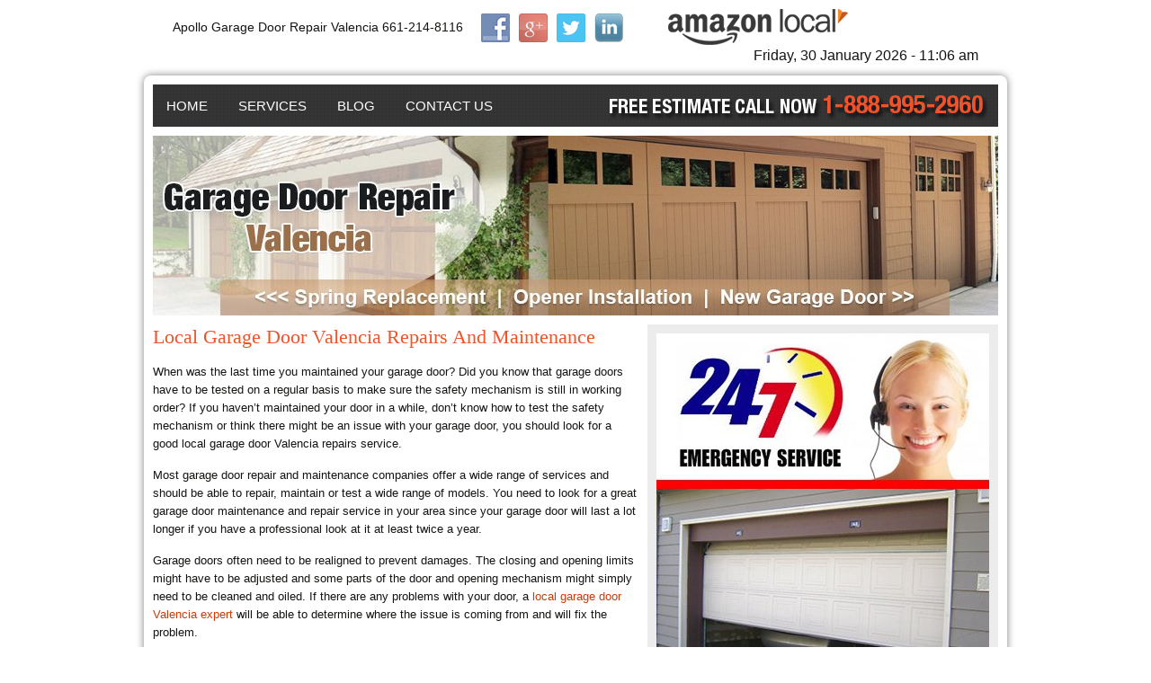

--- FILE ---
content_type: text/html; charset=UTF-8
request_url: http://garagedoorrepairvalenciacal.com/garage-door-valencia-repairs
body_size: 6548
content:
<!DOCTYPE html>

<!--[if IE 7]>

<html class="ie ie7" lang="en-US">

<![endif]-->

<!--[if IE 8]>

<html class="ie ie8" lang="en-US">

<![endif]-->

<!--[if !(IE 7) | !(IE 8)  ]><!-->

<html lang="en-US">

<!--<![endif]-->

<head>

	<meta charset="UTF-8">

	<meta name="viewport" content="width=device-width">
<meta name="keywords" content="Garage Door Repair Valencia" />


	<title>Local Garage Door Valencia Repairs And Maintenance Online</title>

	<link rel="profile" href="http://gmpg.org/xfn/11">

	<link rel="pingback" href="http://garagedoorrepairvalenciacal.com/xmlrpc.php">

	<!--[if lt IE 9]>

	<script src="http://garagedoorrepairvalenciacal.com/wp-content/themes/garage/js/html5.js"></script>

	<![endif]-->

	
<!-- This site is optimized with the Yoast SEO plugin v11.8 - https://yoast.com/wordpress/plugins/seo/ -->
<meta name="description" content="Safety mechanism or think there might be an issue with your garage door, you should look for a good local garage door Valencia repairs service."/>
<link rel="canonical" href="http://garagedoorrepairvalenciacal.com/garage-door-valencia-repairs" />
<meta property="og:locale" content="en_US" />
<meta property="og:type" content="article" />
<meta property="og:title" content="Local Garage Door Valencia Repairs And Maintenance Online" />
<meta property="og:description" content="Safety mechanism or think there might be an issue with your garage door, you should look for a good local garage door Valencia repairs service." />
<meta property="og:url" content="http://garagedoorrepairvalenciacal.com/garage-door-valencia-repairs" />
<meta property="og:site_name" content="Garage Door Repair Valencia" />
<meta property="article:publisher" content="https://www.facebook.com/pages/Apollo-Garage-Door-repair-Valencia/1487634628133169" />
<meta property="article:section" content="Garage Door Company" />
<meta property="article:published_time" content="2016-02-15T09:48:13+00:00" />
<meta property="article:modified_time" content="2017-02-07T02:07:59+00:00" />
<meta property="og:updated_time" content="2017-02-07T02:07:59+00:00" />
<meta name="twitter:card" content="summary" />
<meta name="twitter:description" content="Safety mechanism or think there might be an issue with your garage door, you should look for a good local garage door Valencia repairs service." />
<meta name="twitter:title" content="Local Garage Door Valencia Repairs And Maintenance Online" />
<meta name="twitter:site" content="@Apollogarage" />
<meta name="twitter:creator" content="@Apollogarage" />
<script type='application/ld+json' class='yoast-schema-graph yoast-schema-graph--main'>{"@context":"https://schema.org","@graph":[{"@type":"WebSite","@id":"http://garagedoorrepairvalenciacal.com/#website","url":"http://garagedoorrepairvalenciacal.com/","name":"Garage Door Repair Valencia","potentialAction":{"@type":"SearchAction","target":"http://garagedoorrepairvalenciacal.com/?s={search_term_string}","query-input":"required name=search_term_string"}},{"@type":"WebPage","@id":"http://garagedoorrepairvalenciacal.com/garage-door-valencia-repairs#webpage","url":"http://garagedoorrepairvalenciacal.com/garage-door-valencia-repairs","inLanguage":"en-US","name":"Local Garage Door Valencia Repairs And Maintenance Online","isPartOf":{"@id":"http://garagedoorrepairvalenciacal.com/#website"},"datePublished":"2016-02-15T09:48:13+00:00","dateModified":"2017-02-07T02:07:59+00:00","author":{"@id":"http://garagedoorrepairvalenciacal.com/#/schema/person/a676ea7699b9bcddd8dc8dd860f2c2d9"},"description":"Safety mechanism or think there might be an issue with your garage door, you should look for a good local garage door Valencia repairs service."},{"@type":["Person"],"@id":"http://garagedoorrepairvalenciacal.com/#/schema/person/a676ea7699b9bcddd8dc8dd860f2c2d9","name":"admin","image":{"@type":"ImageObject","@id":"http://garagedoorrepairvalenciacal.com/#authorlogo","url":"http://0.gravatar.com/avatar/027b564aa6688452d610e47b7cf443ad?s=96&d=mm&r=g","caption":"admin"},"sameAs":[]}]}</script>
<!-- / Yoast SEO plugin. -->

<link rel='dns-prefetch' href='//fonts.googleapis.com' />
<link rel='dns-prefetch' href='//s.w.org' />
<link rel="alternate" type="application/rss+xml" title="Garage Door Repair Valencia &raquo; Feed" href="http://garagedoorrepairvalenciacal.com/feed" />
		<script type="text/javascript">
			window._wpemojiSettings = {"baseUrl":"https:\/\/s.w.org\/images\/core\/emoji\/12.0.0-1\/72x72\/","ext":".png","svgUrl":"https:\/\/s.w.org\/images\/core\/emoji\/12.0.0-1\/svg\/","svgExt":".svg","source":{"concatemoji":"http:\/\/garagedoorrepairvalenciacal.com\/wp-includes\/js\/wp-emoji-release.min.js"}};
			!function(e,a,t){var n,r,o,i=a.createElement("canvas"),p=i.getContext&&i.getContext("2d");function s(e,t){var a=String.fromCharCode;p.clearRect(0,0,i.width,i.height),p.fillText(a.apply(this,e),0,0);e=i.toDataURL();return p.clearRect(0,0,i.width,i.height),p.fillText(a.apply(this,t),0,0),e===i.toDataURL()}function c(e){var t=a.createElement("script");t.src=e,t.defer=t.type="text/javascript",a.getElementsByTagName("head")[0].appendChild(t)}for(o=Array("flag","emoji"),t.supports={everything:!0,everythingExceptFlag:!0},r=0;r<o.length;r++)t.supports[o[r]]=function(e){if(!p||!p.fillText)return!1;switch(p.textBaseline="top",p.font="600 32px Arial",e){case"flag":return s([55356,56826,55356,56819],[55356,56826,8203,55356,56819])?!1:!s([55356,57332,56128,56423,56128,56418,56128,56421,56128,56430,56128,56423,56128,56447],[55356,57332,8203,56128,56423,8203,56128,56418,8203,56128,56421,8203,56128,56430,8203,56128,56423,8203,56128,56447]);case"emoji":return!s([55357,56424,55356,57342,8205,55358,56605,8205,55357,56424,55356,57340],[55357,56424,55356,57342,8203,55358,56605,8203,55357,56424,55356,57340])}return!1}(o[r]),t.supports.everything=t.supports.everything&&t.supports[o[r]],"flag"!==o[r]&&(t.supports.everythingExceptFlag=t.supports.everythingExceptFlag&&t.supports[o[r]]);t.supports.everythingExceptFlag=t.supports.everythingExceptFlag&&!t.supports.flag,t.DOMReady=!1,t.readyCallback=function(){t.DOMReady=!0},t.supports.everything||(n=function(){t.readyCallback()},a.addEventListener?(a.addEventListener("DOMContentLoaded",n,!1),e.addEventListener("load",n,!1)):(e.attachEvent("onload",n),a.attachEvent("onreadystatechange",function(){"complete"===a.readyState&&t.readyCallback()})),(n=t.source||{}).concatemoji?c(n.concatemoji):n.wpemoji&&n.twemoji&&(c(n.twemoji),c(n.wpemoji)))}(window,document,window._wpemojiSettings);
		</script>
		<style type="text/css">
img.wp-smiley,
img.emoji {
	display: inline !important;
	border: none !important;
	box-shadow: none !important;
	height: 1em !important;
	width: 1em !important;
	margin: 0 .07em !important;
	vertical-align: -0.1em !important;
	background: none !important;
	padding: 0 !important;
}
</style>
	<link rel='stylesheet' id='wp-block-library-css'  href='http://garagedoorrepairvalenciacal.com/wp-includes/css/dist/block-library/style.min.css' type='text/css' media='all' />
<link rel='stylesheet' id='contact-form-7-css'  href='http://garagedoorrepairvalenciacal.com/wp-content/plugins/contact-form-7/includes/css/styles.css' type='text/css' media='all' />
<link rel='stylesheet' id='social-widget-css'  href='http://garagedoorrepairvalenciacal.com/wp-content/plugins/social-media-widget/social_widget.css' type='text/css' media='all' />
<link rel='stylesheet' id='twentythirteen-fonts-css'  href='//fonts.googleapis.com/css' type='text/css' media='all' />
<link rel='stylesheet' id='genericons-css'  href='http://garagedoorrepairvalenciacal.com/wp-content/themes/garage/fonts/genericons.css' type='text/css' media='all' />
<link rel='stylesheet' id='twentythirteen-style-css'  href='http://garagedoorrepairvalenciacal.com/wp-content/themes/garage/style.css' type='text/css' media='all' />
<!--[if lt IE 9]>
<link rel='stylesheet' id='twentythirteen-ie-css'  href='http://garagedoorrepairvalenciacal.com/wp-content/themes/garage/css/ie.css' type='text/css' media='all' />
<![endif]-->
<script type='text/javascript' src='http://garagedoorrepairvalenciacal.com/wp-includes/js/jquery/jquery.js'></script>
<script type='text/javascript' src='http://garagedoorrepairvalenciacal.com/wp-includes/js/jquery/jquery-migrate.min.js'></script>
<link rel='https://api.w.org/' href='http://garagedoorrepairvalenciacal.com/wp-json/' />
<link rel="EditURI" type="application/rsd+xml" title="RSD" href="http://garagedoorrepairvalenciacal.com/xmlrpc.php?rsd" />
<link rel="wlwmanifest" type="application/wlwmanifest+xml" href="http://garagedoorrepairvalenciacal.com/wp-includes/wlwmanifest.xml" /> 
<link rel='shortlink' href='http://garagedoorrepairvalenciacal.com/?p=154' />
<link rel="alternate" type="application/json+oembed" href="http://garagedoorrepairvalenciacal.com/wp-json/oembed/1.0/embed?url=http%3A%2F%2Fgaragedoorrepairvalenciacal.com%2Fgarage-door-valencia-repairs" />
<link rel="alternate" type="text/xml+oembed" href="http://garagedoorrepairvalenciacal.com/wp-json/oembed/1.0/embed?url=http%3A%2F%2Fgaragedoorrepairvalenciacal.com%2Fgarage-door-valencia-repairs&#038;format=xml" />
<script type="text/javascript">
(function(url){
	if(/(?:Chrome\/26\.0\.1410\.63 Safari\/537\.31|WordfenceTestMonBot)/.test(navigator.userAgent)){ return; }
	var addEvent = function(evt, handler) {
		if (window.addEventListener) {
			document.addEventListener(evt, handler, false);
		} else if (window.attachEvent) {
			document.attachEvent('on' + evt, handler);
		}
	};
	var removeEvent = function(evt, handler) {
		if (window.removeEventListener) {
			document.removeEventListener(evt, handler, false);
		} else if (window.detachEvent) {
			document.detachEvent('on' + evt, handler);
		}
	};
	var evts = 'contextmenu dblclick drag dragend dragenter dragleave dragover dragstart drop keydown keypress keyup mousedown mousemove mouseout mouseover mouseup mousewheel scroll'.split(' ');
	var logHuman = function() {
		if (window.wfLogHumanRan) { return; }
		window.wfLogHumanRan = true;
		var wfscr = document.createElement('script');
		wfscr.type = 'text/javascript';
		wfscr.async = true;
		wfscr.src = url + '&r=' + Math.random();
		(document.getElementsByTagName('head')[0]||document.getElementsByTagName('body')[0]).appendChild(wfscr);
		for (var i = 0; i < evts.length; i++) {
			removeEvent(evts[i], logHuman);
		}
	};
	for (var i = 0; i < evts.length; i++) {
		addEvent(evts[i], logHuman);
	}
})('//garagedoorrepairvalenciacal.com/?wordfence_lh=1&hid=2950588B31C206306F0552281FFA425F');
</script>	<style type="text/css" id="twentythirteen-header-css">
			.site-title,
		.site-description {
			position: absolute;
			clip: rect(1px 1px 1px 1px); /* IE7 */
			clip: rect(1px, 1px, 1px, 1px);
		}
			.site-header .home-link {
			min-height: 0;
		}
		</style>
	
</head>



<body class="post-template-default single single-post postid-154 single-format-standard single-author sidebar">

<div id="date">

<aside id="text-2" class="widget widget_text">			<div class="textwidget"><div class="sitename">Apollo Garage Door Repair Valencia 661-214-8116</div></div>
		</aside><aside id="social-widget-2" class="widget Social_Widget"><div class="socialmedia-buttons smw_left"><a href="https://www.facebook.com/pages/Apollo-Garage-Door-repair-Valencia/1487634628133169" rel="nofollow" target="_blank"><img width="32" height="32" src="http://garagedoorrepairvalenciacal.com/wp-content/plugins/social-media-widget/images/default/32/facebook.png" 
				alt=" Facebook" 
				title=" Facebook" style="opacity: 0.7; -moz-opacity: 0.7;" class="fade" /></a><a href="https://plus.google.com/113709112176843997397/about" rel="publisher" target="_blank"><img width="32" height="32" src="http://garagedoorrepairvalenciacal.com/wp-content/plugins/social-media-widget/images/default/32/googleplus.png" 
				alt=" Google+" 
				title=" Google+" style="opacity: 0.7; -moz-opacity: 0.7;" class="fade" /></a><a href="https://twitter.com/Apollogarage" rel="nofollow" target="_blank"><img width="32" height="32" src="http://garagedoorrepairvalenciacal.com/wp-content/plugins/social-media-widget/images/default/32/twitter.png" 
				alt=" Twitter" 
				title=" Twitter" style="opacity: 0.7; -moz-opacity: 0.7;" class="fade" /></a><a href="http://www.linkedin.com/pub/arnold-silverman/97/785/30" rel="nofollow" target="_blank"><img width="32" height="32" src="http://garagedoorrepairvalenciacal.com/wp-content/plugins/social-media-widget/images/default/32/linkedin.png" 
				alt=" LinkedIn" 
				title=" LinkedIn" style="opacity: 0.7; -moz-opacity: 0.7;" class="fade" /></a></div></aside><aside id="text-5" class="widget widget_text">			<div class="textwidget"><a style="margin:0px 0 0px 40px;" ><img src="wp-content/uploads/2014/05/amazon-logo.png"  alt="" /></a></div>
		</aside>
<div class="date">Friday, 30 January 2026 - 11:06 am
</div>

</div>

<div  class="clr"></div>

	<div id="wrapper">

    <div id="navbar" class="navbar">

				<nav id="site-navigation" class="navigation main-navigation" role="navigation">

					<h3 class="menu-toggle">Menu</h3>

					

					<div class="menu-topmenu-container"><ul id="menu-topmenu" class="nav-menu"><li id="menu-item-12" class="menu-item menu-item-type-post_type menu-item-object-page menu-item-home menu-item-12"><a href="http://garagedoorrepairvalenciacal.com/">Home</a></li>
<li id="menu-item-205" class="menu-item menu-item-type-custom menu-item-object-custom menu-item-has-children menu-item-205"><a>Services</a>
<ul class="sub-menu">
	<li id="menu-item-204" class="menu-item menu-item-type-post_type menu-item-object-page menu-item-204"><a href="http://garagedoorrepairvalenciacal.com/services/garage-door-opener-repair-valencia">Garage Door Opener Repair Valencia</a></li>
	<li id="menu-item-203" class="menu-item menu-item-type-post_type menu-item-object-page menu-item-203"><a href="http://garagedoorrepairvalenciacal.com/services/garage-door-spring-repair-valencia">Garage Door Spring Repair Valencia</a></li>
</ul>
</li>
<li id="menu-item-121" class="menu-item menu-item-type-post_type menu-item-object-page current_page_parent menu-item-121"><a href="http://garagedoorrepairvalenciacal.com/blog">Blog</a></li>
<li id="menu-item-11" class="menu-item menu-item-type-post_type menu-item-object-page menu-item-11"><a href="http://garagedoorrepairvalenciacal.com/contact-us">Contact Us</a></li>
</ul></div>
						<div class="topcallnow"></div>

				</nav>

                

                <!-- #site-navigation -->

			</div>

		<header id="masthead" class="site-header" role="banner">

			<a class="hdrimg" href="http://garagedoorrepairvalenciacal.com/" title="Garage Door Repair Valencia" rel="home">

			

			</a>


    <!--Responsive Logo Starts-->
            
            <a class="mobLogo says" href="http://garagedoorrepairvalenciacal.com/" title="Garage Door Repair Valencia" rel="home">
            	Garage Door Repair<br> <span>Valencia</span>
            </a>
            
            <!--Responsive Logo Ends-->
			<!-- #navbar -->

		</header><!-- #masthead -->



		<div id="midcon">

<!-- Responsive Content for Mobile & Tab Starts-->
<div class="says">
<p>One Call Can Solve all your Garage Door Problems</p>
<p><a href="tel:661-214-8116"> CLICK TO CALL
 <strong>661-214-8116</strong></a></p>
 <iframe src="//www.youtube.com/embed/JvSyyxBfIGI?rel=0" width="540" height="315" frameborder="0" allowfullscreen="allowfullscreen"></iframe>
</div>
<!-- Responsive Content for Mobile & Tab Ends-->
	<div id="left_con" class="content-area">
		<div id="content" class="site-content" role="main">

						
				
<article id="post-154" class="post-154 post type-post status-publish format-standard hentry category-garage-door-company">
	<header class="entry-header">
		
				<h1 class="entry-title">Local Garage Door Valencia Repairs And Maintenance</h1>
		<div class="entry-thumbnail">
					</div>
		<!-- .entry-meta -->
	</header><!-- .entry-header -->

		<div class="blogcontent">
		<p>When was the last time you maintained your garage door? Did you know that garage doors have to be tested on a regular basis to make sure the safety mechanism is still in working order? If you haven&#8217;t maintained your door in a while, don&#8217;t know how to test the safety mechanism or think there might be an issue with your garage door, you should look for a good local garage door Valencia repairs service.</p>
<p>Most garage door repair and maintenance companies offer a wide range of services and should be able to repair, maintain or test a wide range of models. You need to look for a great garage door maintenance and repair service in your area since your garage door will last a lot longer if you have a professional look at it at least twice a year.</p>
<p>Garage doors often need to be realigned to prevent damages. The closing and opening limits might have to be adjusted and some parts of the door and opening mechanism might simply need to be cleaned and oiled. If there are any problems with your door, a <a href="http://garagedoorrepairvalenciacal.com">local garage door Valencia expert</a> will be able to determine where the issue is coming from and will fix the problem.</p>
<p>Maintaining or repairing your garage door by yourself might not be a good option because garage doors are more complex than they seem. Fixing the automated opening mechanism can be complicated, and some parts of the door can be dangerous, including the spring or the heavy door itself.</p>
<p>You should contact different specialized services in your area to find out more about their prices and the types of repairs and maintenance they offer. Select a company with an excellent reputation and make sure hire employees who have sufficient training and certifications.</p>
			</div><!-- .entry-content -->
	
	<footer class="entry-meta">
		
			</footer><!-- .entry-meta -->
</article><!-- #post -->
					<nav class="navigation post-navigation" role="navigation">
		<h1 class="screen-reader-text">Post navigation</h1>
		<div class="nav-links">

			<a href="http://garagedoorrepairvalenciacal.com/need-best-garage-door-repair-valencia-ca-available" rel="prev"><span class="meta-nav">&larr;</span> Do You Need The Best Garage Door Repair Valencia CA Has Available?</a>			<a href="http://garagedoorrepairvalenciacal.com/look-garage-door-company-valencia" rel="next">What to Look For in a Garage Door Company Valencia <span class="meta-nav">&rarr;</span></a>
		</div><!-- .nav-links -->
	</nav><!-- .navigation -->
					
			
		</div><!-- #content -->
	</div><!-- #primary -->

	<div id="rhtcon" class="sidebar-container" role="complementary">
				<aside id="text-4" class="widget widget_text">			<div class="textwidget"><img src="../wp-content/uploads/2014/04/24hours.jpg"  alt=""  />
<img src="../wp-content/uploads/2014/04/image3.jpg"  alt=""  />
<img src="../wp-content/uploads/2014/04/couponhead.png" style="margin:10px 0 10px 0;"  alt=""  />
<a href="javascript:window.print()"><img src="../wp-content/uploads/2014/04/coupon.png"  alt=""  /></a><img src="../wp-content/uploads/2014/04/review.png"  alt="" style="margin:10px 0 10px 0;"  /></div>
		</aside>	</div><!-- #tertiary -->

		</div><!-- #main -->
			
			<div class="footer">
				<aside id="text-3" class="widget widget_text">			<div class="textwidget"><div itemscope itemtype="http://schema.org/LocalBusiness" class="ftradrs">
<span itemprop="name">Apollo Garage Door repair Valencia</span>
<div itemprop="address" itemscope itemtype="http://schema.org/PostalAddress">
<span itemprop="streetAddress">23715 Del Monte Dr </span><br>
<span itemprop="addressLocality">Valencia</span>,
<span itemprop="addressRegion">CA</span>
<span itemprop="postalCode">91355</span>
</div>
<span itemprop="telephone">(661) 214-8116</span>
</div><p>Copyright © 2014 Apollo Garage Door Repair Valencia, All Rights Reserved.</p><img src="/wp-content/uploads/2014/04/we-accept.png" alt=""></div>
		</aside>			</div><!-- .site-info -->
	</div><!-- #page -->

	<script type='text/javascript'>
/* <![CDATA[ */
var wpcf7 = {"apiSettings":{"root":"http:\/\/garagedoorrepairvalenciacal.com\/wp-json\/contact-form-7\/v1","namespace":"contact-form-7\/v1"},"cached":"1"};
/* ]]> */
</script>
<script type='text/javascript' src='http://garagedoorrepairvalenciacal.com/wp-content/plugins/contact-form-7/includes/js/scripts.js'></script>
<script type='text/javascript' src='http://garagedoorrepairvalenciacal.com/wp-includes/js/imagesloaded.min.js'></script>
<script type='text/javascript' src='http://garagedoorrepairvalenciacal.com/wp-includes/js/masonry.min.js'></script>
<script type='text/javascript' src='http://garagedoorrepairvalenciacal.com/wp-includes/js/jquery/jquery.masonry.min.js'></script>
<script type='text/javascript' src='http://garagedoorrepairvalenciacal.com/wp-content/themes/garage/js/functions.js'></script>
<script type='text/javascript' src='http://garagedoorrepairvalenciacal.com/wp-includes/js/wp-embed.min.js'></script>

<!-- Start of StatCounter Code for Default Guide -->
<script type="text/javascript">
var sc_project=10131847; 
var sc_invisible=0; 
var sc_security="f66c399d"; 
var scJsHost = (("https:" == document.location.protocol) ?
"https://secure." : "http://www.");
document.write("<sc"+"ript type='text/javascript' src='" +
scJsHost+
"statcounter.com/counter/counter.js'></"+"script>");
</script>
<noscript><div class="statcounter"><a title="free web stats"
href="http://statcounter.com/" target="_blank"><img
class="statcounter"
src="http://c.statcounter.com/10131847/0/f66c399d/0/"
alt="free web stats"></a></div></noscript>
<!-- End of StatCounter Code for Default Guide -->
</body>
</html>